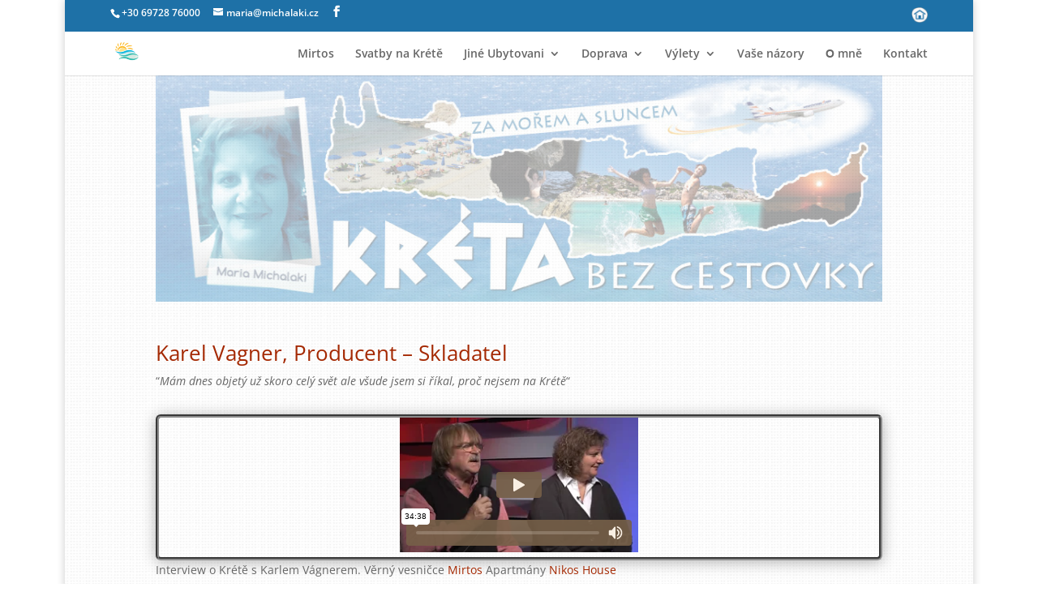

--- FILE ---
content_type: text/html; charset=UTF-8
request_url: https://player.vimeo.com/video/341354256?dnt=1
body_size: 6445
content:
<!DOCTYPE html>
<html lang="en">
<head>
  <meta charset="utf-8">
  <meta name="viewport" content="width=device-width,initial-scale=1,user-scalable=yes">
  
  <link rel="canonical" href="https://player.vimeo.com/video/341354256">
  <meta name="googlebot" content="noindex,indexifembedded">
  
  
  <title>Travel Journal (25) Host Maria Michalaki, Karel Vágner - Kréta on Vimeo</title>
  <style>
      body, html, .player, .fallback {
          overflow: hidden;
          width: 100%;
          height: 100%;
          margin: 0;
          padding: 0;
      }
      .fallback {
          
              background-color: transparent;
          
      }
      .player.loading { opacity: 0; }
      .fallback iframe {
          position: fixed;
          left: 0;
          top: 0;
          width: 100%;
          height: 100%;
      }
  </style>
  <link rel="modulepreload" href="https://f.vimeocdn.com/p/4.46.25/js/player.module.js" crossorigin="anonymous">
  <link rel="modulepreload" href="https://f.vimeocdn.com/p/4.46.25/js/vendor.module.js" crossorigin="anonymous">
  <link rel="preload" href="https://f.vimeocdn.com/p/4.46.25/css/player.css" as="style">
</head>

<body>


<div class="vp-placeholder">
    <style>
        .vp-placeholder,
        .vp-placeholder-thumb,
        .vp-placeholder-thumb::before,
        .vp-placeholder-thumb::after {
            position: absolute;
            top: 0;
            bottom: 0;
            left: 0;
            right: 0;
        }
        .vp-placeholder {
            visibility: hidden;
            width: 100%;
            max-height: 100%;
            height: calc(1080 / 1920 * 100vw);
            max-width: calc(1920 / 1080 * 100vh);
            margin: auto;
        }
        .vp-placeholder-carousel {
            display: none;
            background-color: #000;
            position: absolute;
            left: 0;
            right: 0;
            bottom: -60px;
            height: 60px;
        }
    </style>

    

    
        <style>
            .vp-placeholder-thumb {
                overflow: hidden;
                width: 100%;
                max-height: 100%;
                margin: auto;
            }
            .vp-placeholder-thumb::before,
            .vp-placeholder-thumb::after {
                content: "";
                display: block;
                filter: blur(7px);
                margin: 0;
                background: url(https://i.vimeocdn.com/video/789979622-390cf4e8014705c8f93c1c24eff4133ffca2eff420d594e5a7a9ff321e91f05d-d?mw=80&q=85) 50% 50% / contain no-repeat;
            }
            .vp-placeholder-thumb::before {
                 
                margin: -30px;
            }
        </style>
    

    <div class="vp-placeholder-thumb"></div>
    <div class="vp-placeholder-carousel"></div>
    <script>function placeholderInit(t,h,d,s,n,o){var i=t.querySelector(".vp-placeholder"),v=t.querySelector(".vp-placeholder-thumb");if(h){var p=function(){try{return window.self!==window.top}catch(a){return!0}}(),w=200,y=415,r=60;if(!p&&window.innerWidth>=w&&window.innerWidth<y){i.style.bottom=r+"px",i.style.maxHeight="calc(100vh - "+r+"px)",i.style.maxWidth="calc("+n+" / "+o+" * (100vh - "+r+"px))";var f=t.querySelector(".vp-placeholder-carousel");f.style.display="block"}}if(d){var e=new Image;e.onload=function(){var a=n/o,c=e.width/e.height;if(c<=.95*a||c>=1.05*a){var l=i.getBoundingClientRect(),g=l.right-l.left,b=l.bottom-l.top,m=window.innerWidth/g*100,x=window.innerHeight/b*100;v.style.height="calc("+e.height+" / "+e.width+" * "+m+"vw)",v.style.maxWidth="calc("+e.width+" / "+e.height+" * "+x+"vh)"}i.style.visibility="visible"},e.src=s}else i.style.visibility="visible"}
</script>
    <script>placeholderInit(document,  false ,  true , "https://i.vimeocdn.com/video/789979622-390cf4e8014705c8f93c1c24eff4133ffca2eff420d594e5a7a9ff321e91f05d-d?mw=80\u0026q=85",  1920 ,  1080 );</script>
</div>

<div id="player" class="player"></div>
<script>window.playerConfig = {"cdn_url":"https://f.vimeocdn.com","vimeo_api_url":"api.vimeo.com","request":{"files":{"dash":{"cdns":{"akfire_interconnect_quic":{"avc_url":"https://vod-adaptive-ak.vimeocdn.com/exp=1768632814~acl=%2F32c6e4ed-5235-4960-bac7-29536dc9462b%2Fpsid%3D3beddb7e675ceb6f75e5030560de33e89bfcc57559a0c14f20ecc7e8d827bac7%2F%2A~hmac=f09ec81ad58a61a7a72fbc8825cdd0ac72e393e3d885f9d84190340f2932108e/32c6e4ed-5235-4960-bac7-29536dc9462b/psid=3beddb7e675ceb6f75e5030560de33e89bfcc57559a0c14f20ecc7e8d827bac7/v2/playlist/av/primary/playlist.json?omit=av1-hevc\u0026pathsig=8c953e4f~qEDYvtztsOtvc8e4TYsFA5cFe5oZBCnvADxFS7UgXjg\u0026r=dXM%3D\u0026rh=4mUcg9","origin":"gcs","url":"https://vod-adaptive-ak.vimeocdn.com/exp=1768632814~acl=%2F32c6e4ed-5235-4960-bac7-29536dc9462b%2Fpsid%3D3beddb7e675ceb6f75e5030560de33e89bfcc57559a0c14f20ecc7e8d827bac7%2F%2A~hmac=f09ec81ad58a61a7a72fbc8825cdd0ac72e393e3d885f9d84190340f2932108e/32c6e4ed-5235-4960-bac7-29536dc9462b/psid=3beddb7e675ceb6f75e5030560de33e89bfcc57559a0c14f20ecc7e8d827bac7/v2/playlist/av/primary/playlist.json?pathsig=8c953e4f~qEDYvtztsOtvc8e4TYsFA5cFe5oZBCnvADxFS7UgXjg\u0026r=dXM%3D\u0026rh=4mUcg9"},"fastly_skyfire":{"avc_url":"https://skyfire.vimeocdn.com/1768632814-0xb036216cfb160eee3be27d45b13aca3aa641591f/32c6e4ed-5235-4960-bac7-29536dc9462b/psid=3beddb7e675ceb6f75e5030560de33e89bfcc57559a0c14f20ecc7e8d827bac7/v2/playlist/av/primary/playlist.json?omit=av1-hevc\u0026pathsig=8c953e4f~qEDYvtztsOtvc8e4TYsFA5cFe5oZBCnvADxFS7UgXjg\u0026r=dXM%3D\u0026rh=4mUcg9","origin":"gcs","url":"https://skyfire.vimeocdn.com/1768632814-0xb036216cfb160eee3be27d45b13aca3aa641591f/32c6e4ed-5235-4960-bac7-29536dc9462b/psid=3beddb7e675ceb6f75e5030560de33e89bfcc57559a0c14f20ecc7e8d827bac7/v2/playlist/av/primary/playlist.json?pathsig=8c953e4f~qEDYvtztsOtvc8e4TYsFA5cFe5oZBCnvADxFS7UgXjg\u0026r=dXM%3D\u0026rh=4mUcg9"}},"default_cdn":"akfire_interconnect_quic","separate_av":true,"streams":[{"profile":"164","id":"9329777c-6175-405a-abc3-645a52816df4","fps":25,"quality":"360p"},{"profile":"139","id":"9844e2ce-c033-4a75-894f-156f669408d1","fps":25,"quality":"240p"},{"profile":"165","id":"c6b12037-cdf1-4f83-8a4f-4ff1090b3377","fps":25,"quality":"540p"},{"profile":"175","id":"faae68c2-2456-493e-b60e-b70dd974a95b","fps":25,"quality":"1080p"},{"profile":"174","id":"8e49f8b0-5d20-4269-80df-2fd4894b09ca","fps":25,"quality":"720p"}],"streams_avc":[{"profile":"139","id":"9844e2ce-c033-4a75-894f-156f669408d1","fps":25,"quality":"240p"},{"profile":"165","id":"c6b12037-cdf1-4f83-8a4f-4ff1090b3377","fps":25,"quality":"540p"},{"profile":"175","id":"faae68c2-2456-493e-b60e-b70dd974a95b","fps":25,"quality":"1080p"},{"profile":"174","id":"8e49f8b0-5d20-4269-80df-2fd4894b09ca","fps":25,"quality":"720p"},{"profile":"164","id":"9329777c-6175-405a-abc3-645a52816df4","fps":25,"quality":"360p"}]},"hls":{"cdns":{"akfire_interconnect_quic":{"avc_url":"https://vod-adaptive-ak.vimeocdn.com/exp=1768632814~acl=%2F32c6e4ed-5235-4960-bac7-29536dc9462b%2Fpsid%3D3beddb7e675ceb6f75e5030560de33e89bfcc57559a0c14f20ecc7e8d827bac7%2F%2A~hmac=f09ec81ad58a61a7a72fbc8825cdd0ac72e393e3d885f9d84190340f2932108e/32c6e4ed-5235-4960-bac7-29536dc9462b/psid=3beddb7e675ceb6f75e5030560de33e89bfcc57559a0c14f20ecc7e8d827bac7/v2/playlist/av/primary/playlist.m3u8?omit=av1-hevc-opus\u0026pathsig=8c953e4f~9MhHZAWne2ytlSiBS9lcfvklg_RJqevNv3zie9GSUo4\u0026r=dXM%3D\u0026rh=4mUcg9\u0026sf=fmp4","origin":"gcs","url":"https://vod-adaptive-ak.vimeocdn.com/exp=1768632814~acl=%2F32c6e4ed-5235-4960-bac7-29536dc9462b%2Fpsid%3D3beddb7e675ceb6f75e5030560de33e89bfcc57559a0c14f20ecc7e8d827bac7%2F%2A~hmac=f09ec81ad58a61a7a72fbc8825cdd0ac72e393e3d885f9d84190340f2932108e/32c6e4ed-5235-4960-bac7-29536dc9462b/psid=3beddb7e675ceb6f75e5030560de33e89bfcc57559a0c14f20ecc7e8d827bac7/v2/playlist/av/primary/playlist.m3u8?omit=opus\u0026pathsig=8c953e4f~9MhHZAWne2ytlSiBS9lcfvklg_RJqevNv3zie9GSUo4\u0026r=dXM%3D\u0026rh=4mUcg9\u0026sf=fmp4"},"fastly_skyfire":{"avc_url":"https://skyfire.vimeocdn.com/1768632814-0xb036216cfb160eee3be27d45b13aca3aa641591f/32c6e4ed-5235-4960-bac7-29536dc9462b/psid=3beddb7e675ceb6f75e5030560de33e89bfcc57559a0c14f20ecc7e8d827bac7/v2/playlist/av/primary/playlist.m3u8?omit=av1-hevc-opus\u0026pathsig=8c953e4f~9MhHZAWne2ytlSiBS9lcfvklg_RJqevNv3zie9GSUo4\u0026r=dXM%3D\u0026rh=4mUcg9\u0026sf=fmp4","origin":"gcs","url":"https://skyfire.vimeocdn.com/1768632814-0xb036216cfb160eee3be27d45b13aca3aa641591f/32c6e4ed-5235-4960-bac7-29536dc9462b/psid=3beddb7e675ceb6f75e5030560de33e89bfcc57559a0c14f20ecc7e8d827bac7/v2/playlist/av/primary/playlist.m3u8?omit=opus\u0026pathsig=8c953e4f~9MhHZAWne2ytlSiBS9lcfvklg_RJqevNv3zie9GSUo4\u0026r=dXM%3D\u0026rh=4mUcg9\u0026sf=fmp4"}},"default_cdn":"akfire_interconnect_quic","separate_av":true}},"file_codecs":{"av1":[],"avc":["9844e2ce-c033-4a75-894f-156f669408d1","c6b12037-cdf1-4f83-8a4f-4ff1090b3377","faae68c2-2456-493e-b60e-b70dd974a95b","8e49f8b0-5d20-4269-80df-2fd4894b09ca","9329777c-6175-405a-abc3-645a52816df4"],"hevc":{"dvh1":[],"hdr":[],"sdr":[]}},"lang":"en","referrer":"https://dovolenanakrete.cz/vase-nazory/karel-vagner-producent-skladatel/","cookie_domain":".vimeo.com","signature":"351015f14f11842f6a857bd7c7ad0013","timestamp":1768624502,"expires":8312,"thumb_preview":{"url":"https://videoapi-sprites.vimeocdn.com/video-sprites/image/aed182ca-ee19-4642-859e-d67a9479d952.0.jpeg?ClientID=sulu\u0026Expires=1768628102\u0026Signature=88fad33660a9f2d5a9d15066dca727c81d115ea9","height":2880,"width":4260,"frame_height":240,"frame_width":426,"columns":10,"frames":120},"currency":"USD","session":"a3af25e86eb956469828943760eada60f50f0a3b1768624502","cookie":{"volume":1,"quality":null,"hd":0,"captions":null,"transcript":null,"captions_styles":{"color":null,"fontSize":null,"fontFamily":null,"fontOpacity":null,"bgOpacity":null,"windowColor":null,"windowOpacity":null,"bgColor":null,"edgeStyle":null},"audio_language":null,"audio_kind":null,"qoe_survey_vote":0},"build":{"backend":"31e9776","js":"4.46.25"},"urls":{"js":"https://f.vimeocdn.com/p/4.46.25/js/player.js","js_base":"https://f.vimeocdn.com/p/4.46.25/js","js_module":"https://f.vimeocdn.com/p/4.46.25/js/player.module.js","js_vendor_module":"https://f.vimeocdn.com/p/4.46.25/js/vendor.module.js","locales_js":{"de-DE":"https://f.vimeocdn.com/p/4.46.25/js/player.de-DE.js","en":"https://f.vimeocdn.com/p/4.46.25/js/player.js","es":"https://f.vimeocdn.com/p/4.46.25/js/player.es.js","fr-FR":"https://f.vimeocdn.com/p/4.46.25/js/player.fr-FR.js","ja-JP":"https://f.vimeocdn.com/p/4.46.25/js/player.ja-JP.js","ko-KR":"https://f.vimeocdn.com/p/4.46.25/js/player.ko-KR.js","pt-BR":"https://f.vimeocdn.com/p/4.46.25/js/player.pt-BR.js","zh-CN":"https://f.vimeocdn.com/p/4.46.25/js/player.zh-CN.js"},"ambisonics_js":"https://f.vimeocdn.com/p/external/ambisonics.min.js","barebone_js":"https://f.vimeocdn.com/p/4.46.25/js/barebone.js","chromeless_js":"https://f.vimeocdn.com/p/4.46.25/js/chromeless.js","three_js":"https://f.vimeocdn.com/p/external/three.rvimeo.min.js","hive_sdk":"https://f.vimeocdn.com/p/external/hive-sdk.js","hive_interceptor":"https://f.vimeocdn.com/p/external/hive-interceptor.js","proxy":"https://player.vimeo.com/static/proxy.html","css":"https://f.vimeocdn.com/p/4.46.25/css/player.css","chromeless_css":"https://f.vimeocdn.com/p/4.46.25/css/chromeless.css","fresnel":"https://arclight.vimeo.com/add/player-stats","player_telemetry_url":"https://arclight.vimeo.com/player-events","telemetry_base":"https://lensflare.vimeo.com"},"flags":{"plays":1,"dnt":1,"autohide_controls":0,"preload_video":"metadata_on_hover","qoe_survey_forced":0,"ai_widget":0,"ecdn_delta_updates":0,"disable_mms":0,"check_clip_skipping_forward":0},"country":"US","client":{"ip":"3.137.206.105"},"ab_tests":{"cross_origin_texttracks":{"group":"variant","track":false,"data":null}},"atid":"1716018142.1768624502","ai_widget_signature":"aebb5a84c84aac980aa8082823555da5cd5a86bc92065635048039de5b9cc258_1768628102","config_refresh_url":"https://player.vimeo.com/video/341354256/config/request?atid=1716018142.1768624502\u0026expires=8312\u0026referrer=https%3A%2F%2Fdovolenanakrete.cz%2Fvase-nazory%2Fkarel-vagner-producent-skladatel%2F\u0026session=a3af25e86eb956469828943760eada60f50f0a3b1768624502\u0026signature=351015f14f11842f6a857bd7c7ad0013\u0026time=1768624502\u0026v=1"},"player_url":"player.vimeo.com","video":{"id":341354256,"title":"Travel Journal (25) Host Maria Michalaki, Karel Vágner - Kréta","width":1920,"height":1080,"duration":2078,"url":"","share_url":"https://vimeo.com/341354256","embed_code":"\u003ciframe title=\"vimeo-player\" src=\"https://player.vimeo.com/video/341354256?h=32b2247aba\" width=\"640\" height=\"360\" frameborder=\"0\" referrerpolicy=\"strict-origin-when-cross-origin\" allow=\"autoplay; fullscreen; picture-in-picture; clipboard-write; encrypted-media; web-share\"   allowfullscreen\u003e\u003c/iframe\u003e","default_to_hd":0,"privacy":"disable","embed_permission":"public","thumbnail_url":"https://i.vimeocdn.com/video/789979622-390cf4e8014705c8f93c1c24eff4133ffca2eff420d594e5a7a9ff321e91f05d-d","owner":{"id":28998939,"name":"Mirtos TV","img":"https://i.vimeocdn.com/portrait/25352369_60x60?sig=aece3074be1fba4bb28e02e48d6f58f8806cd2efb192b05791d002d4e047e6c4\u0026v=1\u0026region=us","img_2x":"https://i.vimeocdn.com/portrait/25352369_60x60?sig=aece3074be1fba4bb28e02e48d6f58f8806cd2efb192b05791d002d4e047e6c4\u0026v=1\u0026region=us","url":"https://vimeo.com/mirtostv","account_type":"plus"},"spatial":0,"live_event":null,"version":{"current":null,"available":[{"id":592162620,"file_id":1362660617,"is_current":true}]},"unlisted_hash":null,"rating":{"id":3},"fps":25,"bypass_token":"eyJ0eXAiOiJKV1QiLCJhbGciOiJIUzI1NiJ9.eyJjbGlwX2lkIjozNDEzNTQyNTYsImV4cCI6MTc2ODYzMjg3Mn0.KuRLNzH7QkJzamlE8vME-MGVaxAA4PODk8PvLZC9ryk","channel_layout":"stereo","ai":0,"locale":""},"user":{"id":0,"team_id":0,"team_origin_user_id":0,"account_type":"none","liked":0,"watch_later":0,"owner":0,"mod":0,"logged_in":0,"private_mode_enabled":0,"vimeo_api_client_token":"eyJhbGciOiJIUzI1NiIsInR5cCI6IkpXVCJ9.eyJzZXNzaW9uX2lkIjoiYTNhZjI1ZTg2ZWI5NTY0Njk4Mjg5NDM3NjBlYWRhNjBmNTBmMGEzYjE3Njg2MjQ1MDIiLCJleHAiOjE3Njg2MzI4MTQsImFwcF9pZCI6MTE4MzU5LCJzY29wZXMiOiJwdWJsaWMgc3RhdHMifQ.fnsr7otsmhjqhS3tGcaVow7bUNKzz7QIIDIeT-5w1-0"},"view":1,"vimeo_url":"vimeo.com","embed":{"audio_track":"","autoplay":0,"autopause":1,"dnt":1,"editor":0,"keyboard":1,"log_plays":1,"loop":0,"muted":0,"on_site":0,"texttrack":"","transparent":1,"outro":"beginning","playsinline":1,"quality":null,"player_id":"","api":null,"app_id":"","color":"766049","color_one":"766049","color_two":"766049","color_three":"f9efe3","color_four":"f9efe3","context":"embed.main","settings":{"auto_pip":1,"badge":0,"byline":0,"collections":0,"color":0,"force_color_one":0,"force_color_two":0,"force_color_three":0,"force_color_four":0,"embed":0,"fullscreen":0,"like":0,"logo":0,"playbar":1,"portrait":0,"pip":0,"share":0,"spatial_compass":0,"spatial_label":0,"speed":0,"title":0,"volume":1,"watch_later":0,"watch_full_video":1,"controls":1,"airplay":0,"audio_tracks":0,"chapters":0,"chromecast":0,"cc":1,"transcript":0,"quality":0,"play_button_position":1,"ask_ai":0,"skipping_forward":1,"debug_payload_collection_policy":"default"},"create_interactive":{"has_create_interactive":false,"viddata_url":""},"min_quality":null,"max_quality":null,"initial_quality":null,"prefer_mms":1}}</script>
<script>const fullscreenSupported="exitFullscreen"in document||"webkitExitFullscreen"in document||"webkitCancelFullScreen"in document||"mozCancelFullScreen"in document||"msExitFullscreen"in document||"webkitEnterFullScreen"in document.createElement("video");var isIE=checkIE(window.navigator.userAgent),incompatibleBrowser=!fullscreenSupported||isIE;window.noModuleLoading=!1,window.dynamicImportSupported=!1,window.cssLayersSupported=typeof CSSLayerBlockRule<"u",window.isInIFrame=function(){try{return window.self!==window.top}catch(e){return!0}}(),!window.isInIFrame&&/twitter/i.test(navigator.userAgent)&&window.playerConfig.video.url&&(window.location=window.playerConfig.video.url),window.playerConfig.request.lang&&document.documentElement.setAttribute("lang",window.playerConfig.request.lang),window.loadScript=function(e){var n=document.getElementsByTagName("script")[0];n&&n.parentNode?n.parentNode.insertBefore(e,n):document.head.appendChild(e)},window.loadVUID=function(){if(!window.playerConfig.request.flags.dnt&&!window.playerConfig.embed.dnt){window._vuid=[["pid",window.playerConfig.request.session]];var e=document.createElement("script");e.async=!0,e.src=window.playerConfig.request.urls.vuid_js,window.loadScript(e)}},window.loadCSS=function(e,n){var i={cssDone:!1,startTime:new Date().getTime(),link:e.createElement("link")};return i.link.rel="stylesheet",i.link.href=n,e.getElementsByTagName("head")[0].appendChild(i.link),i.link.onload=function(){i.cssDone=!0},i},window.loadLegacyJS=function(e,n){if(incompatibleBrowser){var i=e.querySelector(".vp-placeholder");i&&i.parentNode&&i.parentNode.removeChild(i);let a=`/video/${window.playerConfig.video.id}/fallback`;window.playerConfig.request.referrer&&(a+=`?referrer=${window.playerConfig.request.referrer}`),n.innerHTML=`<div class="fallback"><iframe title="unsupported message" src="${a}" frameborder="0"></iframe></div>`}else{n.className="player loading";var t=window.loadCSS(e,window.playerConfig.request.urls.css),r=e.createElement("script"),o=!1;r.src=window.playerConfig.request.urls.js,window.loadScript(r),r["onreadystatechange"in r?"onreadystatechange":"onload"]=function(){!o&&(!this.readyState||this.readyState==="loaded"||this.readyState==="complete")&&(o=!0,playerObject=new VimeoPlayer(n,window.playerConfig,t.cssDone||{link:t.link,startTime:t.startTime}))},window.loadVUID()}};function checkIE(e){e=e&&e.toLowerCase?e.toLowerCase():"";function n(r){return r=r.toLowerCase(),new RegExp(r).test(e);return browserRegEx}var i=n("msie")?parseFloat(e.replace(/^.*msie (\d+).*$/,"$1")):!1,t=n("trident")?parseFloat(e.replace(/^.*trident\/(\d+)\.(\d+).*$/,"$1.$2"))+4:!1;return i||t}
</script>
<script nomodule>
  window.noModuleLoading = true;
  var playerEl = document.getElementById('player');
  window.loadLegacyJS(document, playerEl);
</script>
<script type="module">try{import("").catch(()=>{})}catch(t){}window.dynamicImportSupported=!0;
</script>
<script type="module">if(!window.dynamicImportSupported||!window.cssLayersSupported){if(!window.noModuleLoading){window.noModuleLoading=!0;var playerEl=document.getElementById("player");window.loadLegacyJS(document,playerEl)}var moduleScriptLoader=document.getElementById("js-module-block");moduleScriptLoader&&moduleScriptLoader.parentElement.removeChild(moduleScriptLoader)}
</script>
<script type="module" id="js-module-block">if(!window.noModuleLoading&&window.dynamicImportSupported&&window.cssLayersSupported){const n=document.getElementById("player"),e=window.loadCSS(document,window.playerConfig.request.urls.css);import(window.playerConfig.request.urls.js_module).then(function(o){new o.VimeoPlayer(n,window.playerConfig,e.cssDone||{link:e.link,startTime:e.startTime}),window.loadVUID()}).catch(function(o){throw/TypeError:[A-z ]+import[A-z ]+module/gi.test(o)&&window.loadLegacyJS(document,n),o})}
</script>

<script type="application/ld+json">{"embedUrl":"https://player.vimeo.com/video/341354256?h=32b2247aba","thumbnailUrl":"https://i.vimeocdn.com/video/789979622-390cf4e8014705c8f93c1c24eff4133ffca2eff420d594e5a7a9ff321e91f05d-d?f=webp","name":"Travel Journal (25) Host Maria Michalaki, Karel Vágner - Kréta","description":"This is \"Travel Journal (25) Host Maria Michalaki, Karel Vágner - Kréta\" by \"Mirtos TV\" on Vimeo, the home for high quality videos and the people who love them.","duration":"PT2078S","uploadDate":"2019-06-10T10:43:42-04:00","@context":"https://schema.org/","@type":"VideoObject"}</script>

</body>
</html>


--- FILE ---
content_type: text/css
request_url: https://dovolenanakrete.cz/wp-content/et-cache/global/et-divi-customizer-global.min.css?ver=1734447271
body_size: 1358
content:
h1,h2,h3,h4,h5,h6{color:#a42802}#et_search_icon:hover,.mobile_menu_bar:before,.mobile_menu_bar:after,.et_toggle_slide_menu:after,.et-social-icon a:hover,.et_pb_sum,.et_pb_pricing li a,.et_pb_pricing_table_button,.et_overlay:before,.entry-summary p.price ins,.et_pb_member_social_links a:hover,.et_pb_widget li a:hover,.et_pb_filterable_portfolio .et_pb_portfolio_filters li a.active,.et_pb_filterable_portfolio .et_pb_portofolio_pagination ul li a.active,.et_pb_gallery .et_pb_gallery_pagination ul li a.active,.wp-pagenavi span.current,.wp-pagenavi a:hover,.nav-single a,.tagged_as a,.posted_in a{color:#1e71a7}.et_pb_contact_submit,.et_password_protected_form .et_submit_button,.et_pb_bg_layout_light .et_pb_newsletter_button,.comment-reply-link,.form-submit .et_pb_button,.et_pb_bg_layout_light .et_pb_promo_button,.et_pb_bg_layout_light .et_pb_more_button,.et_pb_contact p input[type="checkbox"]:checked+label i:before,.et_pb_bg_layout_light.et_pb_module.et_pb_button{color:#1e71a7}.footer-widget h4{color:#1e71a7}.et-search-form,.nav li ul,.et_mobile_menu,.footer-widget li:before,.et_pb_pricing li:before,blockquote{border-color:#1e71a7}.et_pb_counter_amount,.et_pb_featured_table .et_pb_pricing_heading,.et_quote_content,.et_link_content,.et_audio_content,.et_pb_post_slider.et_pb_bg_layout_dark,.et_slide_in_menu_container,.et_pb_contact p input[type="radio"]:checked+label i:before{background-color:#1e71a7}.container,.et_pb_row,.et_pb_slider .et_pb_container,.et_pb_fullwidth_section .et_pb_title_container,.et_pb_fullwidth_section .et_pb_title_featured_container,.et_pb_fullwidth_header:not(.et_pb_fullscreen) .et_pb_fullwidth_header_container{max-width:960px}.et_boxed_layout #page-container,.et_boxed_layout.et_non_fixed_nav.et_transparent_nav #page-container #top-header,.et_boxed_layout.et_non_fixed_nav.et_transparent_nav #page-container #main-header,.et_fixed_nav.et_boxed_layout #page-container #top-header,.et_fixed_nav.et_boxed_layout #page-container #main-header,.et_boxed_layout #page-container .container,.et_boxed_layout #page-container .et_pb_row{max-width:1120px}a{color:#a42802}.et_secondary_nav_enabled #page-container #top-header{background-color:#1e71a7!important}#et-secondary-nav li ul{background-color:#1e71a7}#main-footer{background-color:#1e71a7}#main-footer .footer-widget h4,#main-footer .widget_block h1,#main-footer .widget_block h2,#main-footer .widget_block h3,#main-footer .widget_block h4,#main-footer .widget_block h5,#main-footer .widget_block h6{color:#1e71a7}.footer-widget li:before{border-color:#1e71a7}#footer-bottom{background-color:rgba(0,0,0,0)}#footer-info,#footer-info a{color:#ffffff}#footer-bottom .et-social-icon a{color:#ffffff}@media only screen and (min-width:981px){.et_header_style_left #et-top-navigation,.et_header_style_split #et-top-navigation{padding:20px 0 0 0}.et_header_style_left #et-top-navigation nav>ul>li>a,.et_header_style_split #et-top-navigation nav>ul>li>a{padding-bottom:20px}.et_header_style_split .centered-inline-logo-wrap{width:40px;margin:-40px 0}.et_header_style_split .centered-inline-logo-wrap #logo{max-height:40px}.et_pb_svg_logo.et_header_style_split .centered-inline-logo-wrap #logo{height:40px}.et_header_style_centered #top-menu>li>a{padding-bottom:7px}.et_header_style_slide #et-top-navigation,.et_header_style_fullscreen #et-top-navigation{padding:11px 0 11px 0!important}.et_header_style_centered #main-header .logo_container{height:40px}.et_fixed_nav #page-container .et-fixed-header#top-header{background-color:#1e71a7!important}.et_fixed_nav #page-container .et-fixed-header#top-header #et-secondary-nav li ul{background-color:#1e71a7}}@media only screen and (min-width:1200px){.et_pb_row{padding:24px 0}.et_pb_section{padding:48px 0}.single.et_pb_pagebuilder_layout.et_full_width_page .et_post_meta_wrapper{padding-top:72px}.et_pb_fullwidth_section{padding:0}}body:before{background-image: url("https://staticdata.nl/jpg/augustus-header-1.jpg");content: " ";position: fixed;z-index: -1;width: 100vw;height: 100vh;background-size:cover}.disable-lightbox a{pointer-events:none}.disable-lightbox .et_overlay,.disable-lightbox .et-pb-controllers,.disable-lightbox .et-pb-slider-arrows{display:none!important}.et_overlay:before{content:url('https://mirtosholiday.com/wp-content/uploads/2019/04/logo-mirtosholiday-overlay.png')!important;width:60px;top:20%;left:45%;opacity:.9}.mfp-title{display:none}.mfp-arrow-right:after,.et_pb_promo_button:hover:after{content:url('https://dovolenanakrete.cz/wp-content/uploads/2019/07/next.png')}.mfp-arrow-left:after{content:url('https://dovolenanakrete.cz/wp-content/uploads/2019/07/prev.png')}.et_pb_gallery_grid .et_pb_gallery_item img{border:3px solid transparent}@keyframes pulse_animation{0%{transform:scale(1)}30%{transform:scale(1)}40%{transform:scale(1.25)}50%{transform:scale(1)}60%{transform:scale(1)}70%{transform:scale(1.12)}80%{transform:scale(1)}100%{transform:scale(1)}}.pulse{animation-name:pulse_animation;animation-duration:1500ms;transform-origin:70% 70%;animation-iteration-count:infinite;animation-timing-function:linear}.jurlogo{margin-bottom:-3px}